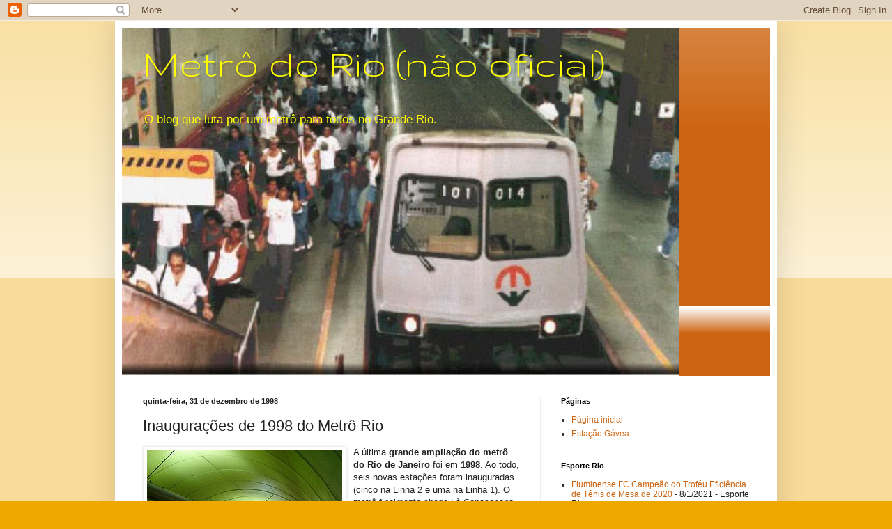

--- FILE ---
content_type: text/html; charset=UTF-8
request_url: https://metrodorio.blogspot.com/b/stats?style=WHITE_TRANSPARENT&timeRange=LAST_MONTH&token=APq4FmBxf49mwyQUeGifqUBJLU8YwhTKRyLr189bPbN2-ZctQNbHlUcF8Z-of8VS1rhzqiN6UKdRcFEyI0VbVUEgnpahOzR96g
body_size: -52
content:
{"total":8383,"sparklineOptions":{"backgroundColor":{"fillOpacity":0.1,"fill":"#ffffff"},"series":[{"areaOpacity":0.3,"color":"#fff"}]},"sparklineData":[[0,17],[1,17],[2,9],[3,13],[4,20],[5,36],[6,25],[7,13],[8,100],[9,9],[10,10],[11,10],[12,12],[13,11],[14,10],[15,9],[16,11],[17,8],[18,7],[19,10],[20,11],[21,20],[22,12],[23,9],[24,10],[25,8],[26,9],[27,9],[28,9],[29,1]],"nextTickMs":450000}

--- FILE ---
content_type: text/javascript; charset=UTF-8
request_url: https://metrodorio.blogspot.com/2009/04/1998.html?action=getFeed&widgetId=Feed1&widgetType=Feed&responseType=js&xssi_token=AOuZoY582h_wlLrVkPz-vdVrYGqKxpy4Mw%3A1769916506759
body_size: 281
content:
try {
_WidgetManager._HandleControllerResult('Feed1', 'getFeed',{'status': 'ok', 'feed': {'entries': [{'title': 'Fluminense FC Campe\xe3o do Trof\xe9u Efici\xeancia de T\xeanis de Mesa de 2020', 'link': 'https://esporterio.blogspot.com/2021/08/fluminense-campeao-trofeu-eficiencia-tenis-de-mesa-2020.html', 'publishedDate': '2021-08-01T14:24:00.000-07:00', 'author': 'Esporte Rio'}, {'title': 'Magnus F (SP) Campe\xe3o da Ta\xe7a Brasil Masculina de Futsal de 2021', 'link': 'https://esporterio.blogspot.com/2021/08/magnus-campeao-taca-brasil-futsal-2021.html', 'publishedDate': '2021-08-01T14:02:00.000-07:00', 'author': 'Esporte Rio'}, {'title': 'Flamengo e Vasco Decidem Brasileiro Sub-17 de 2021', 'link': 'https://esporterio.blogspot.com/2021/08/campeonato-brasileiro-sub-17-2021-3a-fase.html', 'publishedDate': '2021-08-01T08:20:00.000-07:00', 'author': 'Esporte Rio'}, {'title': 'Minas TC (MG) Campe\xe3o Brasileiro Juvenil de Inverno de Nata\xe7\xe3o de 2021', 'link': 'https://esporterio.blogspot.com/2021/08/minas-campeao-brasileiro-juvenil-inverno-natacao-2021.html', 'publishedDate': '2021-08-01T05:50:00.000-07:00', 'author': 'Esporte Rio'}, {'title': 'SC Corinthians P (SP) Campe\xe3o Brasileiro J\xfanior de Inverno de Nata\xe7\xe3o de \n2021', 'link': 'https://esporterio.blogspot.com/2021/08/corinthians-campeao-brasileiro-junior-inverno-natacao-2021.html', 'publishedDate': '2021-08-01T05:36:00.000-07:00', 'author': 'Esporte Rio'}], 'title': 'Esporte Rio'}});
} catch (e) {
  if (typeof log != 'undefined') {
    log('HandleControllerResult failed: ' + e);
  }
}


--- FILE ---
content_type: text/javascript; charset=UTF-8
request_url: https://metrodorio.blogspot.com/2009/04/1998.html?action=getFeed&widgetId=Feed2&widgetType=Feed&responseType=js&xssi_token=AOuZoY582h_wlLrVkPz-vdVrYGqKxpy4Mw%3A1769916506759
body_size: 237
content:
try {
_WidgetManager._HandleControllerResult('Feed2', 'getFeed',{'status': 'ok', 'feed': {'entries': [{'title': 'As palmeiras talipot e a temporalidade na paisagem, de Ivete Farah', 'link': 'http://urbecarioca.com.br/as-palmeiras-talipot-e-a-temporalidade-na-paisagem-de-ivete-farah/', 'publishedDate': '2026-01-28T11:58:04.000-08:00', 'author': 'Andrea Albuquerque G. Redondo'}, {'title': 'Mais sobre as finadas \xe1rvores do bairro do Flamengo', 'link': 'http://urbecarioca.com.br/mais-sobre-as-finadas-arvores-do-bairro-do-flamengo/', 'publishedDate': '2026-01-21T15:03:52.000-08:00', 'author': 'Andrea Albuquerque G. Redondo'}, {'title': 'Antigo Autom\xf3vel Club: joia urbano-carioca sem destino', 'link': 'http://urbecarioca.com.br/antigo-automovel-club-joiai-urbano-carioca-sem-destino/', 'publishedDate': '2026-01-16T14:24:28.000-08:00', 'author': 'Andrea Albuquerque G. Redondo'}, {'title': 'O Flamengo joga nas onze', 'link': 'http://urbecarioca.com.br/o-flamengo-joga-nas-onze/', 'publishedDate': '2026-01-15T06:21:13.000-08:00', 'author': 'Andrea Albuquerque G. Redondo'}, {'title': 'Igreja de Nossa Senhora M\xe3e dos Homens de portas fechadas', 'link': 'http://urbecarioca.com.br/igreja-de-nossa-senhora-mae-dos-homens-de-portas-fechadas/', 'publishedDate': '2026-01-14T12:08:19.000-08:00', 'author': 'Andrea Albuquerque G. Redondo'}], 'title': ''}});
} catch (e) {
  if (typeof log != 'undefined') {
    log('HandleControllerResult failed: ' + e);
  }
}
